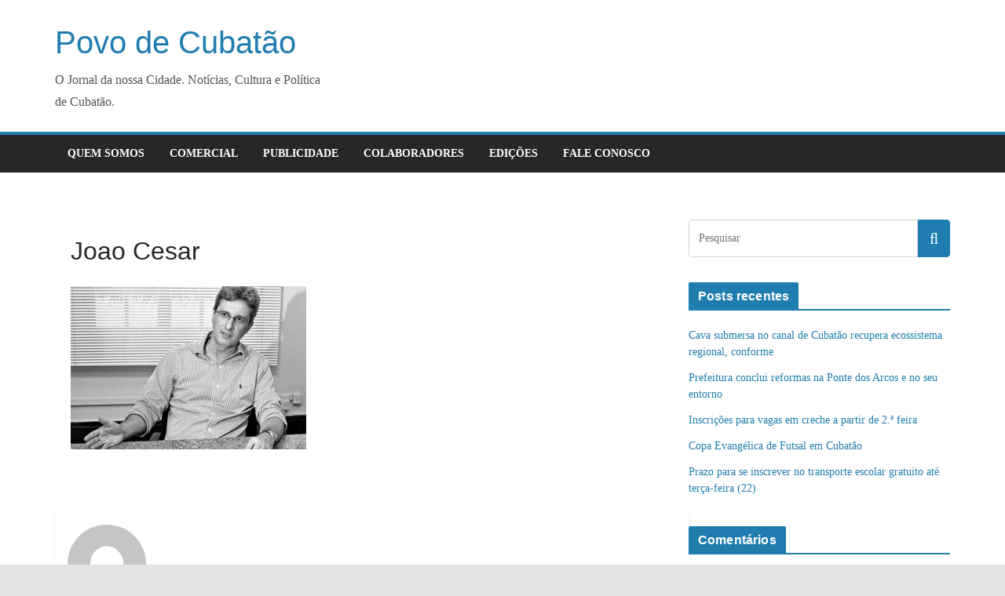

--- FILE ---
content_type: text/html; charset=UTF-8
request_url: http://povodecubatao.com.br/engenharia-acompanhando-desenvolvimento/joao-cesar/
body_size: 16511
content:
		<!doctype html>
		<html lang="pt-BR">
		
<head>

			<meta charset="UTF-8"/>
		<meta name="viewport" content="width=device-width, initial-scale=1">
		<link rel="profile" href="https://gmpg.org/xfn/11"/>
		
	<meta name='robots' content='index, follow, max-image-preview:large, max-snippet:-1, max-video-preview:-1' />
	<style>img:is([sizes="auto" i], [sizes^="auto," i]) { contain-intrinsic-size: 3000px 1500px }</style>
	
	<!-- This site is optimized with the Yoast SEO plugin v25.5 - https://yoast.com/wordpress/plugins/seo/ -->
	<title>Joao Cesar - Povo de Cubatão</title>
	<link rel="canonical" href="https://povodecubatao.com.br/engenharia-acompanhando-desenvolvimento/joao-cesar/" />
	<script type="application/ld+json" class="yoast-schema-graph">{"@context":"https://schema.org","@graph":[{"@type":"WebPage","@id":"https://povodecubatao.com.br/engenharia-acompanhando-desenvolvimento/joao-cesar/","url":"https://povodecubatao.com.br/engenharia-acompanhando-desenvolvimento/joao-cesar/","name":"Joao Cesar - Povo de Cubatão","isPartOf":{"@id":"https://povodecubatao.com.br/#website"},"primaryImageOfPage":{"@id":"https://povodecubatao.com.br/engenharia-acompanhando-desenvolvimento/joao-cesar/#primaryimage"},"image":{"@id":"https://povodecubatao.com.br/engenharia-acompanhando-desenvolvimento/joao-cesar/#primaryimage"},"thumbnailUrl":"https://povodecubatao.com.br/wp-content/uploads/2013/09/Joao-Cesar.jpg","datePublished":"2013-09-20T06:00:53+00:00","breadcrumb":{"@id":"https://povodecubatao.com.br/engenharia-acompanhando-desenvolvimento/joao-cesar/#breadcrumb"},"inLanguage":"pt-BR","potentialAction":[{"@type":"ReadAction","target":["https://povodecubatao.com.br/engenharia-acompanhando-desenvolvimento/joao-cesar/"]}]},{"@type":"ImageObject","inLanguage":"pt-BR","@id":"https://povodecubatao.com.br/engenharia-acompanhando-desenvolvimento/joao-cesar/#primaryimage","url":"https://povodecubatao.com.br/wp-content/uploads/2013/09/Joao-Cesar.jpg","contentUrl":"https://povodecubatao.com.br/wp-content/uploads/2013/09/Joao-Cesar.jpg","width":550,"height":382,"caption":"Meta da SABESP é universalizar serviços na região."},{"@type":"BreadcrumbList","@id":"https://povodecubatao.com.br/engenharia-acompanhando-desenvolvimento/joao-cesar/#breadcrumb","itemListElement":[{"@type":"ListItem","position":1,"name":"Engenharia acompanhando o desenvolvimento","item":"https://povodecubatao.com.br/engenharia-acompanhando-desenvolvimento/"},{"@type":"ListItem","position":2,"name":"Joao Cesar"}]},{"@type":"WebSite","@id":"https://povodecubatao.com.br/#website","url":"https://povodecubatao.com.br/","name":"Povo de Cubatão","description":"O Jornal da nossa Cidade. Notícias, Cultura e Política de Cubatão.","potentialAction":[{"@type":"SearchAction","target":{"@type":"EntryPoint","urlTemplate":"https://povodecubatao.com.br/?s={search_term_string}"},"query-input":{"@type":"PropertyValueSpecification","valueRequired":true,"valueName":"search_term_string"}}],"inLanguage":"pt-BR"}]}</script>
	<!-- / Yoast SEO plugin. -->


<link rel="alternate" type="application/rss+xml" title="Feed para Povo de Cubatão &raquo;" href="https://povodecubatao.com.br/feed/" />
<link rel="alternate" type="application/rss+xml" title="Feed de comentários para Povo de Cubatão &raquo;" href="https://povodecubatao.com.br/comments/feed/" />
<link rel="alternate" type="application/rss+xml" title="Feed de comentários para Povo de Cubatão &raquo; Joao Cesar" href="https://povodecubatao.com.br/engenharia-acompanhando-desenvolvimento/joao-cesar/feed/" />
		<!-- This site uses the Google Analytics by MonsterInsights plugin v9.6.1 - Using Analytics tracking - https://www.monsterinsights.com/ -->
		<!-- Note: MonsterInsights is not currently configured on this site. The site owner needs to authenticate with Google Analytics in the MonsterInsights settings panel. -->
					<!-- No tracking code set -->
				<!-- / Google Analytics by MonsterInsights -->
		<script type="text/javascript">
/* <![CDATA[ */
window._wpemojiSettings = {"baseUrl":"https:\/\/s.w.org\/images\/core\/emoji\/16.0.1\/72x72\/","ext":".png","svgUrl":"https:\/\/s.w.org\/images\/core\/emoji\/16.0.1\/svg\/","svgExt":".svg","source":{"concatemoji":"https:\/\/povodecubatao.com.br\/wp-includes\/js\/wp-emoji-release.min.js?ver=6.8.2"}};
/*! This file is auto-generated */
!function(s,n){var o,i,e;function c(e){try{var t={supportTests:e,timestamp:(new Date).valueOf()};sessionStorage.setItem(o,JSON.stringify(t))}catch(e){}}function p(e,t,n){e.clearRect(0,0,e.canvas.width,e.canvas.height),e.fillText(t,0,0);var t=new Uint32Array(e.getImageData(0,0,e.canvas.width,e.canvas.height).data),a=(e.clearRect(0,0,e.canvas.width,e.canvas.height),e.fillText(n,0,0),new Uint32Array(e.getImageData(0,0,e.canvas.width,e.canvas.height).data));return t.every(function(e,t){return e===a[t]})}function u(e,t){e.clearRect(0,0,e.canvas.width,e.canvas.height),e.fillText(t,0,0);for(var n=e.getImageData(16,16,1,1),a=0;a<n.data.length;a++)if(0!==n.data[a])return!1;return!0}function f(e,t,n,a){switch(t){case"flag":return n(e,"\ud83c\udff3\ufe0f\u200d\u26a7\ufe0f","\ud83c\udff3\ufe0f\u200b\u26a7\ufe0f")?!1:!n(e,"\ud83c\udde8\ud83c\uddf6","\ud83c\udde8\u200b\ud83c\uddf6")&&!n(e,"\ud83c\udff4\udb40\udc67\udb40\udc62\udb40\udc65\udb40\udc6e\udb40\udc67\udb40\udc7f","\ud83c\udff4\u200b\udb40\udc67\u200b\udb40\udc62\u200b\udb40\udc65\u200b\udb40\udc6e\u200b\udb40\udc67\u200b\udb40\udc7f");case"emoji":return!a(e,"\ud83e\udedf")}return!1}function g(e,t,n,a){var r="undefined"!=typeof WorkerGlobalScope&&self instanceof WorkerGlobalScope?new OffscreenCanvas(300,150):s.createElement("canvas"),o=r.getContext("2d",{willReadFrequently:!0}),i=(o.textBaseline="top",o.font="600 32px Arial",{});return e.forEach(function(e){i[e]=t(o,e,n,a)}),i}function t(e){var t=s.createElement("script");t.src=e,t.defer=!0,s.head.appendChild(t)}"undefined"!=typeof Promise&&(o="wpEmojiSettingsSupports",i=["flag","emoji"],n.supports={everything:!0,everythingExceptFlag:!0},e=new Promise(function(e){s.addEventListener("DOMContentLoaded",e,{once:!0})}),new Promise(function(t){var n=function(){try{var e=JSON.parse(sessionStorage.getItem(o));if("object"==typeof e&&"number"==typeof e.timestamp&&(new Date).valueOf()<e.timestamp+604800&&"object"==typeof e.supportTests)return e.supportTests}catch(e){}return null}();if(!n){if("undefined"!=typeof Worker&&"undefined"!=typeof OffscreenCanvas&&"undefined"!=typeof URL&&URL.createObjectURL&&"undefined"!=typeof Blob)try{var e="postMessage("+g.toString()+"("+[JSON.stringify(i),f.toString(),p.toString(),u.toString()].join(",")+"));",a=new Blob([e],{type:"text/javascript"}),r=new Worker(URL.createObjectURL(a),{name:"wpTestEmojiSupports"});return void(r.onmessage=function(e){c(n=e.data),r.terminate(),t(n)})}catch(e){}c(n=g(i,f,p,u))}t(n)}).then(function(e){for(var t in e)n.supports[t]=e[t],n.supports.everything=n.supports.everything&&n.supports[t],"flag"!==t&&(n.supports.everythingExceptFlag=n.supports.everythingExceptFlag&&n.supports[t]);n.supports.everythingExceptFlag=n.supports.everythingExceptFlag&&!n.supports.flag,n.DOMReady=!1,n.readyCallback=function(){n.DOMReady=!0}}).then(function(){return e}).then(function(){var e;n.supports.everything||(n.readyCallback(),(e=n.source||{}).concatemoji?t(e.concatemoji):e.wpemoji&&e.twemoji&&(t(e.twemoji),t(e.wpemoji)))}))}((window,document),window._wpemojiSettings);
/* ]]> */
</script>
<style id='wp-emoji-styles-inline-css' type='text/css'>

	img.wp-smiley, img.emoji {
		display: inline !important;
		border: none !important;
		box-shadow: none !important;
		height: 1em !important;
		width: 1em !important;
		margin: 0 0.07em !important;
		vertical-align: -0.1em !important;
		background: none !important;
		padding: 0 !important;
	}
</style>
<link rel='stylesheet' id='wp-block-library-css' href='https://povodecubatao.com.br/wp-includes/css/dist/block-library/style.min.css?ver=6.8.2' type='text/css' media='all' />
<style id='wp-block-library-theme-inline-css' type='text/css'>
.wp-block-audio :where(figcaption){color:#555;font-size:13px;text-align:center}.is-dark-theme .wp-block-audio :where(figcaption){color:#ffffffa6}.wp-block-audio{margin:0 0 1em}.wp-block-code{border:1px solid #ccc;border-radius:4px;font-family:Menlo,Consolas,monaco,monospace;padding:.8em 1em}.wp-block-embed :where(figcaption){color:#555;font-size:13px;text-align:center}.is-dark-theme .wp-block-embed :where(figcaption){color:#ffffffa6}.wp-block-embed{margin:0 0 1em}.blocks-gallery-caption{color:#555;font-size:13px;text-align:center}.is-dark-theme .blocks-gallery-caption{color:#ffffffa6}:root :where(.wp-block-image figcaption){color:#555;font-size:13px;text-align:center}.is-dark-theme :root :where(.wp-block-image figcaption){color:#ffffffa6}.wp-block-image{margin:0 0 1em}.wp-block-pullquote{border-bottom:4px solid;border-top:4px solid;color:currentColor;margin-bottom:1.75em}.wp-block-pullquote cite,.wp-block-pullquote footer,.wp-block-pullquote__citation{color:currentColor;font-size:.8125em;font-style:normal;text-transform:uppercase}.wp-block-quote{border-left:.25em solid;margin:0 0 1.75em;padding-left:1em}.wp-block-quote cite,.wp-block-quote footer{color:currentColor;font-size:.8125em;font-style:normal;position:relative}.wp-block-quote:where(.has-text-align-right){border-left:none;border-right:.25em solid;padding-left:0;padding-right:1em}.wp-block-quote:where(.has-text-align-center){border:none;padding-left:0}.wp-block-quote.is-large,.wp-block-quote.is-style-large,.wp-block-quote:where(.is-style-plain){border:none}.wp-block-search .wp-block-search__label{font-weight:700}.wp-block-search__button{border:1px solid #ccc;padding:.375em .625em}:where(.wp-block-group.has-background){padding:1.25em 2.375em}.wp-block-separator.has-css-opacity{opacity:.4}.wp-block-separator{border:none;border-bottom:2px solid;margin-left:auto;margin-right:auto}.wp-block-separator.has-alpha-channel-opacity{opacity:1}.wp-block-separator:not(.is-style-wide):not(.is-style-dots){width:100px}.wp-block-separator.has-background:not(.is-style-dots){border-bottom:none;height:1px}.wp-block-separator.has-background:not(.is-style-wide):not(.is-style-dots){height:2px}.wp-block-table{margin:0 0 1em}.wp-block-table td,.wp-block-table th{word-break:normal}.wp-block-table :where(figcaption){color:#555;font-size:13px;text-align:center}.is-dark-theme .wp-block-table :where(figcaption){color:#ffffffa6}.wp-block-video :where(figcaption){color:#555;font-size:13px;text-align:center}.is-dark-theme .wp-block-video :where(figcaption){color:#ffffffa6}.wp-block-video{margin:0 0 1em}:root :where(.wp-block-template-part.has-background){margin-bottom:0;margin-top:0;padding:1.25em 2.375em}
</style>
<style id='global-styles-inline-css' type='text/css'>
:root{--wp--preset--aspect-ratio--square: 1;--wp--preset--aspect-ratio--4-3: 4/3;--wp--preset--aspect-ratio--3-4: 3/4;--wp--preset--aspect-ratio--3-2: 3/2;--wp--preset--aspect-ratio--2-3: 2/3;--wp--preset--aspect-ratio--16-9: 16/9;--wp--preset--aspect-ratio--9-16: 9/16;--wp--preset--color--black: #000000;--wp--preset--color--cyan-bluish-gray: #abb8c3;--wp--preset--color--white: #ffffff;--wp--preset--color--pale-pink: #f78da7;--wp--preset--color--vivid-red: #cf2e2e;--wp--preset--color--luminous-vivid-orange: #ff6900;--wp--preset--color--luminous-vivid-amber: #fcb900;--wp--preset--color--light-green-cyan: #7bdcb5;--wp--preset--color--vivid-green-cyan: #00d084;--wp--preset--color--pale-cyan-blue: #8ed1fc;--wp--preset--color--vivid-cyan-blue: #0693e3;--wp--preset--color--vivid-purple: #9b51e0;--wp--preset--gradient--vivid-cyan-blue-to-vivid-purple: linear-gradient(135deg,rgba(6,147,227,1) 0%,rgb(155,81,224) 100%);--wp--preset--gradient--light-green-cyan-to-vivid-green-cyan: linear-gradient(135deg,rgb(122,220,180) 0%,rgb(0,208,130) 100%);--wp--preset--gradient--luminous-vivid-amber-to-luminous-vivid-orange: linear-gradient(135deg,rgba(252,185,0,1) 0%,rgba(255,105,0,1) 100%);--wp--preset--gradient--luminous-vivid-orange-to-vivid-red: linear-gradient(135deg,rgba(255,105,0,1) 0%,rgb(207,46,46) 100%);--wp--preset--gradient--very-light-gray-to-cyan-bluish-gray: linear-gradient(135deg,rgb(238,238,238) 0%,rgb(169,184,195) 100%);--wp--preset--gradient--cool-to-warm-spectrum: linear-gradient(135deg,rgb(74,234,220) 0%,rgb(151,120,209) 20%,rgb(207,42,186) 40%,rgb(238,44,130) 60%,rgb(251,105,98) 80%,rgb(254,248,76) 100%);--wp--preset--gradient--blush-light-purple: linear-gradient(135deg,rgb(255,206,236) 0%,rgb(152,150,240) 100%);--wp--preset--gradient--blush-bordeaux: linear-gradient(135deg,rgb(254,205,165) 0%,rgb(254,45,45) 50%,rgb(107,0,62) 100%);--wp--preset--gradient--luminous-dusk: linear-gradient(135deg,rgb(255,203,112) 0%,rgb(199,81,192) 50%,rgb(65,88,208) 100%);--wp--preset--gradient--pale-ocean: linear-gradient(135deg,rgb(255,245,203) 0%,rgb(182,227,212) 50%,rgb(51,167,181) 100%);--wp--preset--gradient--electric-grass: linear-gradient(135deg,rgb(202,248,128) 0%,rgb(113,206,126) 100%);--wp--preset--gradient--midnight: linear-gradient(135deg,rgb(2,3,129) 0%,rgb(40,116,252) 100%);--wp--preset--font-size--small: 13px;--wp--preset--font-size--medium: 16px;--wp--preset--font-size--large: 20px;--wp--preset--font-size--x-large: 24px;--wp--preset--font-size--xx-large: 30px;--wp--preset--font-size--huge: 36px;--wp--preset--font-family--ibm-plex-serif: IBM Plex Serif, sans-serif;--wp--preset--font-family--inter: Inter, sans-serif;--wp--preset--spacing--20: 0.44rem;--wp--preset--spacing--30: 0.67rem;--wp--preset--spacing--40: 1rem;--wp--preset--spacing--50: 1.5rem;--wp--preset--spacing--60: 2.25rem;--wp--preset--spacing--70: 3.38rem;--wp--preset--spacing--80: 5.06rem;--wp--preset--shadow--natural: 6px 6px 9px rgba(0, 0, 0, 0.2);--wp--preset--shadow--deep: 12px 12px 50px rgba(0, 0, 0, 0.4);--wp--preset--shadow--sharp: 6px 6px 0px rgba(0, 0, 0, 0.2);--wp--preset--shadow--outlined: 6px 6px 0px -3px rgba(255, 255, 255, 1), 6px 6px rgba(0, 0, 0, 1);--wp--preset--shadow--crisp: 6px 6px 0px rgba(0, 0, 0, 1);}:root { --wp--style--global--content-size: 760px;--wp--style--global--wide-size: 1160px; }:where(body) { margin: 0; }.wp-site-blocks > .alignleft { float: left; margin-right: 2em; }.wp-site-blocks > .alignright { float: right; margin-left: 2em; }.wp-site-blocks > .aligncenter { justify-content: center; margin-left: auto; margin-right: auto; }:where(.wp-site-blocks) > * { margin-block-start: 24px; margin-block-end: 0; }:where(.wp-site-blocks) > :first-child { margin-block-start: 0; }:where(.wp-site-blocks) > :last-child { margin-block-end: 0; }:root { --wp--style--block-gap: 24px; }:root :where(.is-layout-flow) > :first-child{margin-block-start: 0;}:root :where(.is-layout-flow) > :last-child{margin-block-end: 0;}:root :where(.is-layout-flow) > *{margin-block-start: 24px;margin-block-end: 0;}:root :where(.is-layout-constrained) > :first-child{margin-block-start: 0;}:root :where(.is-layout-constrained) > :last-child{margin-block-end: 0;}:root :where(.is-layout-constrained) > *{margin-block-start: 24px;margin-block-end: 0;}:root :where(.is-layout-flex){gap: 24px;}:root :where(.is-layout-grid){gap: 24px;}.is-layout-flow > .alignleft{float: left;margin-inline-start: 0;margin-inline-end: 2em;}.is-layout-flow > .alignright{float: right;margin-inline-start: 2em;margin-inline-end: 0;}.is-layout-flow > .aligncenter{margin-left: auto !important;margin-right: auto !important;}.is-layout-constrained > .alignleft{float: left;margin-inline-start: 0;margin-inline-end: 2em;}.is-layout-constrained > .alignright{float: right;margin-inline-start: 2em;margin-inline-end: 0;}.is-layout-constrained > .aligncenter{margin-left: auto !important;margin-right: auto !important;}.is-layout-constrained > :where(:not(.alignleft):not(.alignright):not(.alignfull)){max-width: var(--wp--style--global--content-size);margin-left: auto !important;margin-right: auto !important;}.is-layout-constrained > .alignwide{max-width: var(--wp--style--global--wide-size);}body .is-layout-flex{display: flex;}.is-layout-flex{flex-wrap: wrap;align-items: center;}.is-layout-flex > :is(*, div){margin: 0;}body .is-layout-grid{display: grid;}.is-layout-grid > :is(*, div){margin: 0;}body{padding-top: 0px;padding-right: 0px;padding-bottom: 0px;padding-left: 0px;}a:where(:not(.wp-element-button)){text-decoration: underline;}:root :where(.wp-element-button, .wp-block-button__link){background-color: #32373c;border-width: 0;color: #fff;font-family: inherit;font-size: inherit;line-height: inherit;padding: calc(0.667em + 2px) calc(1.333em + 2px);text-decoration: none;}.has-black-color{color: var(--wp--preset--color--black) !important;}.has-cyan-bluish-gray-color{color: var(--wp--preset--color--cyan-bluish-gray) !important;}.has-white-color{color: var(--wp--preset--color--white) !important;}.has-pale-pink-color{color: var(--wp--preset--color--pale-pink) !important;}.has-vivid-red-color{color: var(--wp--preset--color--vivid-red) !important;}.has-luminous-vivid-orange-color{color: var(--wp--preset--color--luminous-vivid-orange) !important;}.has-luminous-vivid-amber-color{color: var(--wp--preset--color--luminous-vivid-amber) !important;}.has-light-green-cyan-color{color: var(--wp--preset--color--light-green-cyan) !important;}.has-vivid-green-cyan-color{color: var(--wp--preset--color--vivid-green-cyan) !important;}.has-pale-cyan-blue-color{color: var(--wp--preset--color--pale-cyan-blue) !important;}.has-vivid-cyan-blue-color{color: var(--wp--preset--color--vivid-cyan-blue) !important;}.has-vivid-purple-color{color: var(--wp--preset--color--vivid-purple) !important;}.has-black-background-color{background-color: var(--wp--preset--color--black) !important;}.has-cyan-bluish-gray-background-color{background-color: var(--wp--preset--color--cyan-bluish-gray) !important;}.has-white-background-color{background-color: var(--wp--preset--color--white) !important;}.has-pale-pink-background-color{background-color: var(--wp--preset--color--pale-pink) !important;}.has-vivid-red-background-color{background-color: var(--wp--preset--color--vivid-red) !important;}.has-luminous-vivid-orange-background-color{background-color: var(--wp--preset--color--luminous-vivid-orange) !important;}.has-luminous-vivid-amber-background-color{background-color: var(--wp--preset--color--luminous-vivid-amber) !important;}.has-light-green-cyan-background-color{background-color: var(--wp--preset--color--light-green-cyan) !important;}.has-vivid-green-cyan-background-color{background-color: var(--wp--preset--color--vivid-green-cyan) !important;}.has-pale-cyan-blue-background-color{background-color: var(--wp--preset--color--pale-cyan-blue) !important;}.has-vivid-cyan-blue-background-color{background-color: var(--wp--preset--color--vivid-cyan-blue) !important;}.has-vivid-purple-background-color{background-color: var(--wp--preset--color--vivid-purple) !important;}.has-black-border-color{border-color: var(--wp--preset--color--black) !important;}.has-cyan-bluish-gray-border-color{border-color: var(--wp--preset--color--cyan-bluish-gray) !important;}.has-white-border-color{border-color: var(--wp--preset--color--white) !important;}.has-pale-pink-border-color{border-color: var(--wp--preset--color--pale-pink) !important;}.has-vivid-red-border-color{border-color: var(--wp--preset--color--vivid-red) !important;}.has-luminous-vivid-orange-border-color{border-color: var(--wp--preset--color--luminous-vivid-orange) !important;}.has-luminous-vivid-amber-border-color{border-color: var(--wp--preset--color--luminous-vivid-amber) !important;}.has-light-green-cyan-border-color{border-color: var(--wp--preset--color--light-green-cyan) !important;}.has-vivid-green-cyan-border-color{border-color: var(--wp--preset--color--vivid-green-cyan) !important;}.has-pale-cyan-blue-border-color{border-color: var(--wp--preset--color--pale-cyan-blue) !important;}.has-vivid-cyan-blue-border-color{border-color: var(--wp--preset--color--vivid-cyan-blue) !important;}.has-vivid-purple-border-color{border-color: var(--wp--preset--color--vivid-purple) !important;}.has-vivid-cyan-blue-to-vivid-purple-gradient-background{background: var(--wp--preset--gradient--vivid-cyan-blue-to-vivid-purple) !important;}.has-light-green-cyan-to-vivid-green-cyan-gradient-background{background: var(--wp--preset--gradient--light-green-cyan-to-vivid-green-cyan) !important;}.has-luminous-vivid-amber-to-luminous-vivid-orange-gradient-background{background: var(--wp--preset--gradient--luminous-vivid-amber-to-luminous-vivid-orange) !important;}.has-luminous-vivid-orange-to-vivid-red-gradient-background{background: var(--wp--preset--gradient--luminous-vivid-orange-to-vivid-red) !important;}.has-very-light-gray-to-cyan-bluish-gray-gradient-background{background: var(--wp--preset--gradient--very-light-gray-to-cyan-bluish-gray) !important;}.has-cool-to-warm-spectrum-gradient-background{background: var(--wp--preset--gradient--cool-to-warm-spectrum) !important;}.has-blush-light-purple-gradient-background{background: var(--wp--preset--gradient--blush-light-purple) !important;}.has-blush-bordeaux-gradient-background{background: var(--wp--preset--gradient--blush-bordeaux) !important;}.has-luminous-dusk-gradient-background{background: var(--wp--preset--gradient--luminous-dusk) !important;}.has-pale-ocean-gradient-background{background: var(--wp--preset--gradient--pale-ocean) !important;}.has-electric-grass-gradient-background{background: var(--wp--preset--gradient--electric-grass) !important;}.has-midnight-gradient-background{background: var(--wp--preset--gradient--midnight) !important;}.has-small-font-size{font-size: var(--wp--preset--font-size--small) !important;}.has-medium-font-size{font-size: var(--wp--preset--font-size--medium) !important;}.has-large-font-size{font-size: var(--wp--preset--font-size--large) !important;}.has-x-large-font-size{font-size: var(--wp--preset--font-size--x-large) !important;}.has-xx-large-font-size{font-size: var(--wp--preset--font-size--xx-large) !important;}.has-huge-font-size{font-size: var(--wp--preset--font-size--huge) !important;}.has-ibm-plex-serif-font-family{font-family: var(--wp--preset--font-family--ibm-plex-serif) !important;}.has-inter-font-family{font-family: var(--wp--preset--font-family--inter) !important;}
:root :where(.wp-block-pullquote){font-size: 1.5em;line-height: 1.6;}
</style>
<link rel='stylesheet' id='contact-form-7-css' href='https://povodecubatao.com.br/wp-content/plugins/contact-form-7/includes/css/styles.css?ver=6.1' type='text/css' media='all' />
<link rel='stylesheet' id='colormag_style-css' href='https://povodecubatao.com.br/wp-content/themes/colormag/style.css?ver=1753942570' type='text/css' media='all' />
<style id='colormag_style-inline-css' type='text/css'>
@media screen and (min-width: 992px) {.cm-primary{width:70%;}}.cm-header .cm-menu-toggle svg,
			.cm-header .cm-menu-toggle svg{fill:#fff;}.cm-footer-bar-area .cm-footer-bar__2 a{color:#207daf;}@media screen and (min-width: 992px) {.cm-primary{width:70%;}}.cm-header .cm-menu-toggle svg,
			.cm-header .cm-menu-toggle svg{fill:#fff;}.cm-footer-bar-area .cm-footer-bar__2 a{color:#207daf;}:root{--top-grid-columns: 4;
			--main-grid-columns: 4;
			--bottom-grid-columns: 2;
			}.cm-footer-builder .cm-footer-bottom-row .cm-footer-col{flex-direction: column;}.cm-footer-builder .cm-footer-main-row .cm-footer-col{flex-direction: column;}.cm-footer-builder .cm-footer-top-row .cm-footer-col{flex-direction: column;} :root{--colormag-color-1: #eaf3fb;--colormag-color-2: #bfdcf3;--colormag-color-3: #94c4eb;--colormag-color-4: #6aace2;--colormag-color-5: #257bc1;--colormag-color-6: #1d6096;--colormag-color-7: #15446b;--colormag-color-8: #0c2941;--colormag-color-9: #040e16;}
</style>
<link rel='stylesheet' id='font-awesome-all-css' href='https://povodecubatao.com.br/wp-content/themes/colormag/inc/customizer/customind/assets/fontawesome/v6/css/all.min.css?ver=6.2.4' type='text/css' media='all' />
<link rel='stylesheet' id='font-awesome-4-css' href='https://povodecubatao.com.br/wp-content/themes/colormag/assets/library/font-awesome/css/v4-shims.min.css?ver=4.7.0' type='text/css' media='all' />
<link rel='stylesheet' id='colormag-font-awesome-6-css' href='https://povodecubatao.com.br/wp-content/themes/colormag/inc/customizer/customind/assets/fontawesome/v6/css/all.min.css?ver=6.2.4' type='text/css' media='all' />
<style id='akismet-widget-style-inline-css' type='text/css'>

			.a-stats {
				--akismet-color-mid-green: #357b49;
				--akismet-color-white: #fff;
				--akismet-color-light-grey: #f6f7f7;

				max-width: 350px;
				width: auto;
			}

			.a-stats * {
				all: unset;
				box-sizing: border-box;
			}

			.a-stats strong {
				font-weight: 600;
			}

			.a-stats a.a-stats__link,
			.a-stats a.a-stats__link:visited,
			.a-stats a.a-stats__link:active {
				background: var(--akismet-color-mid-green);
				border: none;
				box-shadow: none;
				border-radius: 8px;
				color: var(--akismet-color-white);
				cursor: pointer;
				display: block;
				font-family: -apple-system, BlinkMacSystemFont, 'Segoe UI', 'Roboto', 'Oxygen-Sans', 'Ubuntu', 'Cantarell', 'Helvetica Neue', sans-serif;
				font-weight: 500;
				padding: 12px;
				text-align: center;
				text-decoration: none;
				transition: all 0.2s ease;
			}

			/* Extra specificity to deal with TwentyTwentyOne focus style */
			.widget .a-stats a.a-stats__link:focus {
				background: var(--akismet-color-mid-green);
				color: var(--akismet-color-white);
				text-decoration: none;
			}

			.a-stats a.a-stats__link:hover {
				filter: brightness(110%);
				box-shadow: 0 4px 12px rgba(0, 0, 0, 0.06), 0 0 2px rgba(0, 0, 0, 0.16);
			}

			.a-stats .count {
				color: var(--akismet-color-white);
				display: block;
				font-size: 1.5em;
				line-height: 1.4;
				padding: 0 13px;
				white-space: nowrap;
			}
		
</style>
<script type="text/javascript" id="adrotate-groups-js-extra">
/* <![CDATA[ */
var impression_object = {"ajax_url":"https:\/\/povodecubatao.com.br\/wp-admin\/admin-ajax.php"};
/* ]]> */
</script>
<script type="text/javascript" src="https://povodecubatao.com.br/wp-content/plugins/adrotate/library/jquery.groups.js" id="adrotate-groups-js"></script>
<script type="text/javascript" id="adrotate-clicker-js-extra">
/* <![CDATA[ */
var click_object = {"ajax_url":"https:\/\/povodecubatao.com.br\/wp-admin\/admin-ajax.php"};
/* ]]> */
</script>
<script type="text/javascript" src="https://povodecubatao.com.br/wp-content/plugins/adrotate/library/jquery.clicker.js" id="adrotate-clicker-js"></script>
<script type="text/javascript" src="https://povodecubatao.com.br/wp-includes/js/jquery/jquery.min.js?ver=3.7.1" id="jquery-core-js"></script>
<script type="text/javascript" src="https://povodecubatao.com.br/wp-includes/js/jquery/jquery-migrate.min.js?ver=3.4.1" id="jquery-migrate-js"></script>
<!--[if lte IE 8]>
<script type="text/javascript" src="https://povodecubatao.com.br/wp-content/themes/colormag/assets/js/html5shiv.min.js?ver=4.0.19" id="html5-js"></script>
<![endif]-->
<link rel="https://api.w.org/" href="https://povodecubatao.com.br/wp-json/" /><link rel="alternate" title="JSON" type="application/json" href="https://povodecubatao.com.br/wp-json/wp/v2/media/965" /><link rel="EditURI" type="application/rsd+xml" title="RSD" href="https://povodecubatao.com.br/xmlrpc.php?rsd" />
<meta name="generator" content="WordPress 6.8.2" />
<link rel='shortlink' href='https://povodecubatao.com.br/?p=965' />
<link rel="alternate" title="oEmbed (JSON)" type="application/json+oembed" href="https://povodecubatao.com.br/wp-json/oembed/1.0/embed?url=https%3A%2F%2Fpovodecubatao.com.br%2Fengenharia-acompanhando-desenvolvimento%2Fjoao-cesar%2F" />
<link rel="alternate" title="oEmbed (XML)" type="text/xml+oembed" href="https://povodecubatao.com.br/wp-json/oembed/1.0/embed?url=https%3A%2F%2Fpovodecubatao.com.br%2Fengenharia-acompanhando-desenvolvimento%2Fjoao-cesar%2F&#038;format=xml" />

<!-- This site is using AdRotate v5.14 to display their advertisements - https://ajdg.solutions/ -->
<!-- AdRotate CSS -->
<style type="text/css" media="screen">
	.g { margin:0px; padding:0px; overflow:hidden; line-height:1; zoom:1; }
	.g img { height:auto; }
	.g-col { position:relative; float:left; }
	.g-col:first-child { margin-left: 0; }
	.g-col:last-child { margin-right: 0; }
	@media only screen and (max-width: 480px) {
		.g-col, .g-dyn, .g-single { width:100%; margin-left:0; margin-right:0; }
	}
</style>
<!-- /AdRotate CSS -->

<link rel="pingback" href="https://povodecubatao.com.br/xmlrpc.php"><style type="text/css">.recentcomments a{display:inline !important;padding:0 !important;margin:0 !important;}</style><style class='wp-fonts-local' type='text/css'>
@font-face{font-family:"IBM Plex Serif";font-style:normal;font-weight:400;font-display:fallback;src:url('https://povodecubatao.com.br/wp-content/themes/colormag/assets/fonts/IBMPlexSerif-Regular.woff2') format('woff2');}
@font-face{font-family:"IBM Plex Serif";font-style:normal;font-weight:700;font-display:fallback;src:url('https://povodecubatao.com.br/wp-content/themes/colormag/assets/fonts/IBMPlexSerif-Bold.woff2') format('woff2');}
@font-face{font-family:"IBM Plex Serif";font-style:normal;font-weight:600;font-display:fallback;src:url('https://povodecubatao.com.br/wp-content/themes/colormag/assets/fonts/IBMPlexSerif-SemiBold.woff2') format('woff2');}
@font-face{font-family:Inter;font-style:normal;font-weight:400;font-display:fallback;src:url('https://povodecubatao.com.br/wp-content/themes/colormag/assets/fonts/Inter-Regular.woff2') format('woff2');}
</style>
<link rel="icon" href="https://povodecubatao.com.br/wp-content/uploads/2018/12/favicon.png" sizes="32x32" />
<link rel="icon" href="https://povodecubatao.com.br/wp-content/uploads/2018/12/favicon.png" sizes="192x192" />
<link rel="apple-touch-icon" href="https://povodecubatao.com.br/wp-content/uploads/2018/12/favicon.png" />
<meta name="msapplication-TileImage" content="https://povodecubatao.com.br/wp-content/uploads/2018/12/favicon.png" />

</head>

<body data-rsssl=1 class="attachment wp-singular attachment-template-default single single-attachment postid-965 attachmentid-965 attachment-jpeg wp-embed-responsive wp-theme-colormag cm-header-layout-1 adv-style-1  wide cm-started-content">




		<div id="page" class="hfeed site">
				<a class="skip-link screen-reader-text" href="#main">Pular para o conteúdo</a>
		

			<header id="cm-masthead" class="cm-header cm-layout-1 cm-layout-1-style-1 cm-full-width">
		
		
				<div class="cm-main-header">
		
		
	<div id="cm-header-1" class="cm-header-1">
		<div class="cm-container">
			<div class="cm-row">

				<div class="cm-header-col-1">
										<div id="cm-site-branding" class="cm-site-branding">
							</div><!-- #cm-site-branding -->
	
	<div id="cm-site-info" class="">
								<h3 class="cm-site-title">
							<a href="https://povodecubatao.com.br/" title="Povo de Cubatão" rel="home">Povo de Cubatão</a>
						</h3>
						
											<p class="cm-site-description">
							O Jornal da nossa Cidade. Notícias, Cultura e Política de Cubatão.						</p><!-- .cm-site-description -->
											</div><!-- #cm-site-info -->
					</div><!-- .cm-header-col-1 -->

				<div class="cm-header-col-2">
								</div><!-- .cm-header-col-2 -->

		</div>
	</div>
</div>
		
<div id="cm-header-2" class="cm-header-2">
	<nav id="cm-primary-nav" class="cm-primary-nav">
		<div class="cm-container">
			<div class="cm-row">
				
							
					<p class="cm-menu-toggle" aria-expanded="false">
						<svg class="cm-icon cm-icon--bars" xmlns="http://www.w3.org/2000/svg" viewBox="0 0 24 24"><path d="M21 19H3a1 1 0 0 1 0-2h18a1 1 0 0 1 0 2Zm0-6H3a1 1 0 0 1 0-2h18a1 1 0 0 1 0 2Zm0-6H3a1 1 0 0 1 0-2h18a1 1 0 0 1 0 2Z"></path></svg>						<svg class="cm-icon cm-icon--x-mark" xmlns="http://www.w3.org/2000/svg" viewBox="0 0 24 24"><path d="m13.4 12 8.3-8.3c.4-.4.4-1 0-1.4s-1-.4-1.4 0L12 10.6 3.7 2.3c-.4-.4-1-.4-1.4 0s-.4 1 0 1.4l8.3 8.3-8.3 8.3c-.4.4-.4 1 0 1.4.2.2.4.3.7.3s.5-.1.7-.3l8.3-8.3 8.3 8.3c.2.2.5.3.7.3s.5-.1.7-.3c.4-.4.4-1 0-1.4L13.4 12z"></path></svg>					</p>
					<div class="cm-menu-primary-container"><ul id="menu-menu-header" class="menu"><li id="menu-item-36" class="menu-item menu-item-type-post_type menu-item-object-page menu-item-36"><a href="https://povodecubatao.com.br/quem-somos/">Quem Somos</a></li>
<li id="menu-item-35" class="menu-item menu-item-type-post_type menu-item-object-page menu-item-35"><a href="https://povodecubatao.com.br/comercial/">Comercial</a></li>
<li id="menu-item-34" class="menu-item menu-item-type-post_type menu-item-object-page menu-item-34"><a href="https://povodecubatao.com.br/publicidade/">Publicidade</a></li>
<li id="menu-item-33" class="menu-item menu-item-type-post_type menu-item-object-page menu-item-33"><a href="https://povodecubatao.com.br/colaboradores/">Colaboradores</a></li>
<li id="menu-item-39" class="menu-item menu-item-type-taxonomy menu-item-object-category menu-item-39"><a href="https://povodecubatao.com.br/category/edicoes/">Edições</a></li>
<li id="menu-item-37" class="menu-item menu-item-type-post_type menu-item-object-page menu-item-37"><a href="https://povodecubatao.com.br/fale-conosco/">Fale Conosco</a></li>
</ul></div>
			</div>
		</div>
	</nav>
</div>
			
				</div> <!-- /.cm-main-header -->
		
				</header><!-- #cm-masthead -->
		
		

	<div id="cm-content" class="cm-content">
		
		<div class="cm-container">
		
<div class="cm-row">
	
	<div id="cm-primary" class="cm-primary">
		<div class="cm-posts clearfix">

			
<article sdfdfds id="post-965" class="post-965 attachment type-attachment status-inherit hentry">
	
	
	<div class="cm-post-content">
			<header class="cm-entry-header">
				<h1 class="cm-entry-title">
			Joao Cesar		</h1>
			</header>
<div class="cm-below-entry-meta "></div>
<div class="cm-entry-summary">
	<p class="attachment"><a href='https://povodecubatao.com.br/wp-content/uploads/2013/09/Joao-Cesar.jpg'><img fetchpriority="high" decoding="async" width="300" height="208" src="https://povodecubatao.com.br/wp-content/uploads/2013/09/Joao-Cesar-300x208.jpg" class="attachment-medium size-medium" alt="" srcset="https://povodecubatao.com.br/wp-content/uploads/2013/09/Joao-Cesar-300x208.jpg 300w, https://povodecubatao.com.br/wp-content/uploads/2013/09/Joao-Cesar-392x272.jpg 392w, https://povodecubatao.com.br/wp-content/uploads/2013/09/Joao-Cesar-130x90.jpg 130w, https://povodecubatao.com.br/wp-content/uploads/2013/09/Joao-Cesar.jpg 550w" sizes="(max-width: 300px) 100vw, 300px" /></a></p>
</div>
	
	</div>

	
	</article>
		</div><!-- .cm-posts -->
				<ul class="default-wp-page">
			<li class="previous"></li>
			<li class="next"></li>
		</ul>
	
			<div class="author-box">
				<div class="author-img"><img alt='' src='https://secure.gravatar.com/avatar/f9aba19cd3df6879afa8ba870f8ca7a5dfff2e432006e8bb3042efaf6c977a45?s=100&#038;d=mm&#038;r=g' srcset='https://secure.gravatar.com/avatar/f9aba19cd3df6879afa8ba870f8ca7a5dfff2e432006e8bb3042efaf6c977a45?s=200&#038;d=mm&#038;r=g 2x' class='avatar avatar-100 photo' height='100' width='100' loading='lazy' decoding='async'/></div>
				<h4 class="author-name">imprensa</h4>
				<p class="author-description">O "Povo de Cubatão" é um veículo de comunicação independente, focado na defesa dos interesses da população cubatense.</p>
			</div>

			
<div id="comments" class="comments-area">

	
		<div id="respond" class="comment-respond">
		<h3 id="reply-title" class="comment-reply-title">Deixe um comentário <small><a rel="nofollow" id="cancel-comment-reply-link" href="/engenharia-acompanhando-desenvolvimento/joao-cesar/#respond" style="display:none;">Cancelar resposta</a></small></h3><form action="https://povodecubatao.com.br/wp-comments-post.php" method="post" id="commentform" class="comment-form"><p class="comment-notes"><span id="email-notes">O seu endereço de e-mail não será publicado.</span> <span class="required-field-message">Campos obrigatórios são marcados com <span class="required">*</span></span></p><p class="comment-form-comment"><label for="comment">Comentário <span class="required">*</span></label> <textarea id="comment" name="comment" cols="45" rows="8" maxlength="65525" required></textarea></p><p class="comment-form-author"><label for="author">Nome <span class="required">*</span></label> <input id="author" name="author" type="text" value="" size="30" maxlength="245" autocomplete="name" required /></p>
<p class="comment-form-email"><label for="email">E-mail <span class="required">*</span></label> <input id="email" name="email" type="email" value="" size="30" maxlength="100" aria-describedby="email-notes" autocomplete="email" required /></p>
<p class="comment-form-url"><label for="url">Site</label> <input id="url" name="url" type="url" value="" size="30" maxlength="200" autocomplete="url" /></p>
<p class="comment-form-cookies-consent"><input id="wp-comment-cookies-consent" name="wp-comment-cookies-consent" type="checkbox" value="yes" /> <label for="wp-comment-cookies-consent">Salvar meus dados neste navegador para a próxima vez que eu comentar.</label></p>
<p class="comment-form-captcha">
            <label><b>Captcha </b><span class="required">*</span></label>
            <div style="clear:both;"></div><div style="clear:both;"></div><img src="[data-uri]" width="100"><label>Type the text displayed above:</label>
            <input id="captcha_code" name="captcha_code" size="15" type="text" />
            <div style="clear:both;"></div>
            </p><p class="form-submit"><input name="submit" type="submit" id="submit" class="submit" value="Publicar comentário" /> <input type='hidden' name='comment_post_ID' value='965' id='comment_post_ID' />
<input type='hidden' name='comment_parent' id='comment_parent' value='0' />
</p><p style="display: none;"><input type="hidden" id="akismet_comment_nonce" name="akismet_comment_nonce" value="93be23ba23" /></p><p style="display: none !important;" class="akismet-fields-container" data-prefix="ak_"><label>&#916;<textarea name="ak_hp_textarea" cols="45" rows="8" maxlength="100"></textarea></label><input type="hidden" id="ak_js_1" name="ak_js" value="20"/><script>document.getElementById( "ak_js_1" ).setAttribute( "value", ( new Date() ).getTime() );</script></p></form>	</div><!-- #respond -->
	
</div><!-- #comments -->
	</div><!-- #cm-primary -->

	
<div id="cm-secondary" class="cm-secondary">
	
	<aside id="search-2" class="widget widget_search">
<form action="https://povodecubatao.com.br/" class="search-form searchform clearfix" method="get" role="search">

	<div class="search-wrap">
		<input type="search"
				class="s field"
				name="s"
				value=""
				placeholder="Pesquisar"
		/>

		<button class="search-icon" type="submit"></button>
	</div>

</form><!-- .searchform -->
</aside>
		<aside id="recent-posts-2" class="widget widget_recent_entries">
		<h3 class="cm-widget-title"><span>Posts recentes</span></h3>
		<ul>
											<li>
					<a href="https://povodecubatao.com.br/cava-submersa-no-canal-de-cubatao-recupera-ecossistema-regional/">Cava submersa no canal de Cubatão recupera ecossistema regional, conforme</a>
									</li>
											<li>
					<a href="https://povodecubatao.com.br/prefeitura-conclui-reformas-na-ponte-dos-arcos-e-no-seu-entorno/">Prefeitura conclui reformas na Ponte dos Arcos e no seu entorno</a>
									</li>
											<li>
					<a href="https://povodecubatao.com.br/inscricoes-para-vagas-em-creche-a-partir-de-2-a-feira/">Inscrições para vagas em creche a partir de 2.ª feira</a>
									</li>
											<li>
					<a href="https://povodecubatao.com.br/copa-evangelica-de-futsal-em-cubatao/">Copa Evangélica de Futsal em Cubatão</a>
									</li>
											<li>
					<a href="https://povodecubatao.com.br/prazo-para-se-inscrever-no-transporte-escolar-gratuito-ate-terca-feira-22/">Prazo para se inscrever no transporte escolar gratuito até terça-feira (22)</a>
									</li>
					</ul>

		</aside><aside id="recent-comments-2" class="widget widget_recent_comments"><h3 class="cm-widget-title"><span>Comentários</span></h3><ul id="recentcomments"><li class="recentcomments"><span class="comment-author-link">catia caldas</span> em <a href="https://povodecubatao.com.br/cartilha-orienta-adolescentes-sobre-gravidez-precoce/#comment-1246">Cartilha orienta adolescentes sobre gravidez precoce</a></li><li class="recentcomments"><span class="comment-author-link">Andreia Maria Vieira Tomé</span> em <a href="https://povodecubatao.com.br/cdhu-inicia-obras-de-novo-conjunto-de-moradias-para-216-familias/#comment-1172">CDHU inicia obras de novo conjunto de moradias para 216 famílias</a></li><li class="recentcomments"><span class="comment-author-link"><a href="https://desentupidorawl.com.br" class="url" rel="ugc external nofollow">William Lewy</a></span> em <a href="https://povodecubatao.com.br/sabesp-pede-economia-de-agua-em-guaruja/#comment-1171">Sabesp pede economia de água em Guarujá</a></li><li class="recentcomments"><span class="comment-author-link">Sueli Silva Soares</span> em <a href="https://povodecubatao.com.br/morre-ex-secretario-cubatense-alberto-pessoa/#comment-1134">Morre ex-secretário cubatense, Alberto Pessoa</a></li><li class="recentcomments"><span class="comment-author-link">Ruth Garcez</span> em <a href="https://povodecubatao.com.br/uniao-quer-vila-parisi-de-volta/#comment-1124">União quer Vila Parisi de volta?</a></li></ul></aside><aside id="archives-2" class="widget widget_archive"><h3 class="cm-widget-title"><span>Arquivos</span></h3>
			<ul>
					<li><a href='https://povodecubatao.com.br/2019/02/'>fevereiro 2019</a></li>
	<li><a href='https://povodecubatao.com.br/2019/01/'>janeiro 2019</a></li>
	<li><a href='https://povodecubatao.com.br/2018/12/'>dezembro 2018</a></li>
	<li><a href='https://povodecubatao.com.br/2018/07/'>julho 2018</a></li>
	<li><a href='https://povodecubatao.com.br/2018/05/'>maio 2018</a></li>
	<li><a href='https://povodecubatao.com.br/2018/04/'>abril 2018</a></li>
	<li><a href='https://povodecubatao.com.br/2018/03/'>março 2018</a></li>
	<li><a href='https://povodecubatao.com.br/2018/02/'>fevereiro 2018</a></li>
	<li><a href='https://povodecubatao.com.br/2018/01/'>janeiro 2018</a></li>
	<li><a href='https://povodecubatao.com.br/2017/12/'>dezembro 2017</a></li>
	<li><a href='https://povodecubatao.com.br/2017/11/'>novembro 2017</a></li>
	<li><a href='https://povodecubatao.com.br/2017/10/'>outubro 2017</a></li>
	<li><a href='https://povodecubatao.com.br/2017/09/'>setembro 2017</a></li>
	<li><a href='https://povodecubatao.com.br/2017/01/'>janeiro 2017</a></li>
	<li><a href='https://povodecubatao.com.br/2016/12/'>dezembro 2016</a></li>
	<li><a href='https://povodecubatao.com.br/2016/11/'>novembro 2016</a></li>
	<li><a href='https://povodecubatao.com.br/2016/10/'>outubro 2016</a></li>
	<li><a href='https://povodecubatao.com.br/2016/09/'>setembro 2016</a></li>
	<li><a href='https://povodecubatao.com.br/2016/08/'>agosto 2016</a></li>
	<li><a href='https://povodecubatao.com.br/2016/07/'>julho 2016</a></li>
	<li><a href='https://povodecubatao.com.br/2016/06/'>junho 2016</a></li>
	<li><a href='https://povodecubatao.com.br/2016/05/'>maio 2016</a></li>
	<li><a href='https://povodecubatao.com.br/2016/04/'>abril 2016</a></li>
	<li><a href='https://povodecubatao.com.br/2016/01/'>janeiro 2016</a></li>
	<li><a href='https://povodecubatao.com.br/2015/12/'>dezembro 2015</a></li>
	<li><a href='https://povodecubatao.com.br/2015/03/'>março 2015</a></li>
	<li><a href='https://povodecubatao.com.br/2015/02/'>fevereiro 2015</a></li>
	<li><a href='https://povodecubatao.com.br/2015/01/'>janeiro 2015</a></li>
	<li><a href='https://povodecubatao.com.br/2014/12/'>dezembro 2014</a></li>
	<li><a href='https://povodecubatao.com.br/2014/08/'>agosto 2014</a></li>
	<li><a href='https://povodecubatao.com.br/2014/03/'>março 2014</a></li>
	<li><a href='https://povodecubatao.com.br/2014/02/'>fevereiro 2014</a></li>
	<li><a href='https://povodecubatao.com.br/2014/01/'>janeiro 2014</a></li>
	<li><a href='https://povodecubatao.com.br/2013/11/'>novembro 2013</a></li>
	<li><a href='https://povodecubatao.com.br/2013/10/'>outubro 2013</a></li>
	<li><a href='https://povodecubatao.com.br/2013/09/'>setembro 2013</a></li>
	<li><a href='https://povodecubatao.com.br/2013/08/'>agosto 2013</a></li>
	<li><a href='https://povodecubatao.com.br/2013/05/'>maio 2013</a></li>
	<li><a href='https://povodecubatao.com.br/2013/04/'>abril 2013</a></li>
	<li><a href='https://povodecubatao.com.br/2013/03/'>março 2013</a></li>
	<li><a href='https://povodecubatao.com.br/2013/02/'>fevereiro 2013</a></li>
	<li><a href='https://povodecubatao.com.br/2013/01/'>janeiro 2013</a></li>
	<li><a href='https://povodecubatao.com.br/2012/12/'>dezembro 2012</a></li>
	<li><a href='https://povodecubatao.com.br/2012/11/'>novembro 2012</a></li>
	<li><a href='https://povodecubatao.com.br/2012/10/'>outubro 2012</a></li>
	<li><a href='https://povodecubatao.com.br/2012/09/'>setembro 2012</a></li>
	<li><a href='https://povodecubatao.com.br/2012/08/'>agosto 2012</a></li>
	<li><a href='https://povodecubatao.com.br/2012/07/'>julho 2012</a></li>
	<li><a href='https://povodecubatao.com.br/2012/06/'>junho 2012</a></li>
	<li><a href='https://povodecubatao.com.br/2012/05/'>maio 2012</a></li>
	<li><a href='https://povodecubatao.com.br/2012/04/'>abril 2012</a></li>
	<li><a href='https://povodecubatao.com.br/2012/03/'>março 2012</a></li>
			</ul>

			</aside><aside id="categories-2" class="widget widget_categories"><h3 class="cm-widget-title"><span>Categorias</span></h3>
			<ul>
					<li class="cat-item cat-item-11"><a href="https://povodecubatao.com.br/category/advogado/">Advogado</a>
</li>
	<li class="cat-item cat-item-5"><a href="https://povodecubatao.com.br/category/cidades/">Cidades</a>
</li>
	<li class="cat-item cat-item-9"><a href="https://povodecubatao.com.br/category/cultura/">Cultura</a>
</li>
	<li class="cat-item cat-item-3"><a href="https://povodecubatao.com.br/category/destaques/">Destaques</a>
</li>
	<li class="cat-item cat-item-7"><a href="https://povodecubatao.com.br/category/edicoes/">Edições</a>
</li>
	<li class="cat-item cat-item-4"><a href="https://povodecubatao.com.br/category/esportes/">Esportes</a>
</li>
	<li class="cat-item cat-item-706"><a href="https://povodecubatao.com.br/category/gibis/">Gibis</a>
</li>
	<li class="cat-item cat-item-6"><a href="https://povodecubatao.com.br/category/guia-do-povo/">Guia do Povo</a>
</li>
	<li class="cat-item cat-item-1"><a href="https://povodecubatao.com.br/category/noticias/">Notícias</a>
</li>
	<li class="cat-item cat-item-10"><a href="https://povodecubatao.com.br/category/politica/">Política</a>
</li>
			</ul>

			</aside><aside id="meta-2" class="widget widget_meta"><h3 class="cm-widget-title"><span>Meta</span></h3>
		<ul>
						<li><a rel="nofollow" href="https://povodecubatao.com.br/wp-login.php">Acessar</a></li>
			<li><a href="https://povodecubatao.com.br/feed/">Feed de posts</a></li>
			<li><a href="https://povodecubatao.com.br/comments/feed/">Feed de comentários</a></li>

			<li><a href="https://br.wordpress.org/">WordPress.org</a></li>
		</ul>

		</aside>
	</div>
</div>

		</div><!-- .cm-container -->
				</div><!-- #main -->
				<footer id="cm-footer" class="cm-footer ">
		

<div class="cm-footer-cols">
	<div class="cm-container">
		<div class="cm-row">
			
						<div class="cm-lower-footer-cols">
									<div class="cm-lower-footer-col cm-lower-footer-col--1">
											</div>
									<div class="cm-lower-footer-col cm-lower-footer-col--2">
											</div>
									<div class="cm-lower-footer-col cm-lower-footer-col--3">
						<aside id="categories-4" class="widget widget_categories  widget-colormag_footer_sidebar_three"><h3 class="cm-widget-title"><span>Categorias</span></h3>
			<ul>
					<li class="cat-item cat-item-11"><a href="https://povodecubatao.com.br/category/advogado/">Advogado</a>
</li>
	<li class="cat-item cat-item-5"><a href="https://povodecubatao.com.br/category/cidades/">Cidades</a>
</li>
	<li class="cat-item cat-item-9"><a href="https://povodecubatao.com.br/category/cultura/">Cultura</a>
</li>
	<li class="cat-item cat-item-3"><a href="https://povodecubatao.com.br/category/destaques/">Destaques</a>
</li>
	<li class="cat-item cat-item-7"><a href="https://povodecubatao.com.br/category/edicoes/">Edições</a>
</li>
	<li class="cat-item cat-item-4"><a href="https://povodecubatao.com.br/category/esportes/">Esportes</a>
</li>
	<li class="cat-item cat-item-706"><a href="https://povodecubatao.com.br/category/gibis/">Gibis</a>
</li>
	<li class="cat-item cat-item-6"><a href="https://povodecubatao.com.br/category/guia-do-povo/">Guia do Povo</a>
</li>
	<li class="cat-item cat-item-1"><a href="https://povodecubatao.com.br/category/noticias/">Notícias</a>
</li>
	<li class="cat-item cat-item-10"><a href="https://povodecubatao.com.br/category/politica/">Política</a>
</li>
			</ul>

			</aside>					</div>
									<div class="cm-lower-footer-col cm-lower-footer-col--4">
						<aside id="pages-3" class="widget widget_pages  widget-colormag_footer_sidebar_four"><h3 class="cm-widget-title"><span>Páginas</span></h3>
			<ul>
				<li class="page_item page-item-31"><a href="https://povodecubatao.com.br/colaboradores/">Colaboradores</a></li>
<li class="page_item page-item-27"><a href="https://povodecubatao.com.br/comercial/">Comercial</a></li>
<li class="page_item page-item-2"><a href="https://povodecubatao.com.br/fale-conosco/">Fale Conosco</a></li>
<li class="page_item page-item-29"><a href="https://povodecubatao.com.br/publicidade/">Publicidade</a></li>
<li class="page_item page-item-25"><a href="https://povodecubatao.com.br/quem-somos/">Quem Somos</a></li>
			</ul>

			</aside>					</div>
							</div>
			
		</div>
	</div>
</div>
		<div class="cm-footer-bar cm-footer-bar-style-1">
			<div class="cm-container">
				<div class="cm-row">
				<div class="cm-footer-bar-area">
		
		<div class="cm-footer-bar__1">
			
			<nav class="cm-footer-menu">
							</nav>
		</div> <!-- /.cm-footer-bar__1 -->

				<div class="cm-footer-bar__2">
			<div class="copyright">Copyright &copy; 2025 <a href="https://povodecubatao.com.br/" title="Povo de Cubatão"><span>Povo de Cubatão</span></a>. Todos os direitos reservados.<br>Tema: <a href="https://themegrill.com/themes/colormag" target="_blank" title="ColorMag" rel="nofollow"><span>ColorMag</span></a> por ThemeGrill. Powered by <a href="https://wordpress.org" target="_blank" title="WordPress" rel="nofollow"><span>WordPress</span></a>.</div>		</div> <!-- /.cm-footer-bar__2 -->
				</div><!-- .cm-footer-bar-area -->
						</div><!-- .cm-container -->
			</div><!-- .cm-row -->
		</div><!-- .cm-footer-bar -->
				</footer><!-- #cm-footer -->
					<a href="#cm-masthead" id="scroll-up"><i class="fa fa-chevron-up"></i></a>
				</div><!-- #page -->
		<script type="speculationrules">
{"prefetch":[{"source":"document","where":{"and":[{"href_matches":"\/*"},{"not":{"href_matches":["\/wp-*.php","\/wp-admin\/*","\/wp-content\/uploads\/*","\/wp-content\/*","\/wp-content\/plugins\/*","\/wp-content\/themes\/colormag\/*","\/*\\?(.+)"]}},{"not":{"selector_matches":"a[rel~=\"nofollow\"]"}},{"not":{"selector_matches":".no-prefetch, .no-prefetch a"}}]},"eagerness":"conservative"}]}
</script>
<script type="text/javascript" src="https://povodecubatao.com.br/wp-includes/js/dist/hooks.min.js?ver=4d63a3d491d11ffd8ac6" id="wp-hooks-js"></script>
<script type="text/javascript" src="https://povodecubatao.com.br/wp-includes/js/dist/i18n.min.js?ver=5e580eb46a90c2b997e6" id="wp-i18n-js"></script>
<script type="text/javascript" id="wp-i18n-js-after">
/* <![CDATA[ */
wp.i18n.setLocaleData( { 'text direction\u0004ltr': [ 'ltr' ] } );
/* ]]> */
</script>
<script type="text/javascript" src="https://povodecubatao.com.br/wp-content/plugins/contact-form-7/includes/swv/js/index.js?ver=6.1" id="swv-js"></script>
<script type="text/javascript" id="contact-form-7-js-translations">
/* <![CDATA[ */
( function( domain, translations ) {
	var localeData = translations.locale_data[ domain ] || translations.locale_data.messages;
	localeData[""].domain = domain;
	wp.i18n.setLocaleData( localeData, domain );
} )( "contact-form-7", {"translation-revision-date":"2025-05-19 13:41:20+0000","generator":"GlotPress\/4.0.1","domain":"messages","locale_data":{"messages":{"":{"domain":"messages","plural-forms":"nplurals=2; plural=n > 1;","lang":"pt_BR"},"Error:":["Erro:"]}},"comment":{"reference":"includes\/js\/index.js"}} );
/* ]]> */
</script>
<script type="text/javascript" id="contact-form-7-js-before">
/* <![CDATA[ */
var wpcf7 = {
    "api": {
        "root": "https:\/\/povodecubatao.com.br\/wp-json\/",
        "namespace": "contact-form-7\/v1"
    },
    "cached": 1
};
/* ]]> */
</script>
<script type="text/javascript" src="https://povodecubatao.com.br/wp-content/plugins/contact-form-7/includes/js/index.js?ver=6.1" id="contact-form-7-js"></script>
<script type="text/javascript" src="https://povodecubatao.com.br/wp-includes/js/comment-reply.min.js?ver=6.8.2" id="comment-reply-js" async="async" data-wp-strategy="async"></script>
<script type="text/javascript" src="https://povodecubatao.com.br/wp-content/themes/colormag/assets/js/colormag-custom.min.js?ver=4.0.19" id="colormag-custom-js"></script>
<script type="text/javascript" src="https://povodecubatao.com.br/wp-content/themes/colormag/assets/js/jquery.bxslider.min.js?ver=4.0.19" id="colormag-bxslider-js"></script>
<script type="text/javascript" src="https://povodecubatao.com.br/wp-content/themes/colormag/assets/js/navigation.min.js?ver=4.0.19" id="colormag-navigation-js"></script>
<script type="text/javascript" src="https://povodecubatao.com.br/wp-content/themes/colormag/assets/js/fitvids/jquery.fitvids.min.js?ver=4.0.19" id="colormag-fitvids-js"></script>
<script type="text/javascript" src="https://povodecubatao.com.br/wp-content/themes/colormag/assets/js/skip-link-focus-fix.min.js?ver=4.0.19" id="colormag-skip-link-focus-fix-js"></script>
<script defer type="text/javascript" src="https://povodecubatao.com.br/wp-content/plugins/akismet/_inc/akismet-frontend.js?ver=1753348464" id="akismet-frontend-js"></script>

</body>
</html>

<!--
Performance optimized by W3 Total Cache. Learn more: https://www.boldgrid.com/w3-total-cache/

Page Caching using Disk: Enhanced 
Database Caching 17/67 queries in 0.015 seconds using Disk

Served from: povodecubatao.com.br @ 2025-07-31 03:16:10 by W3 Total Cache
-->